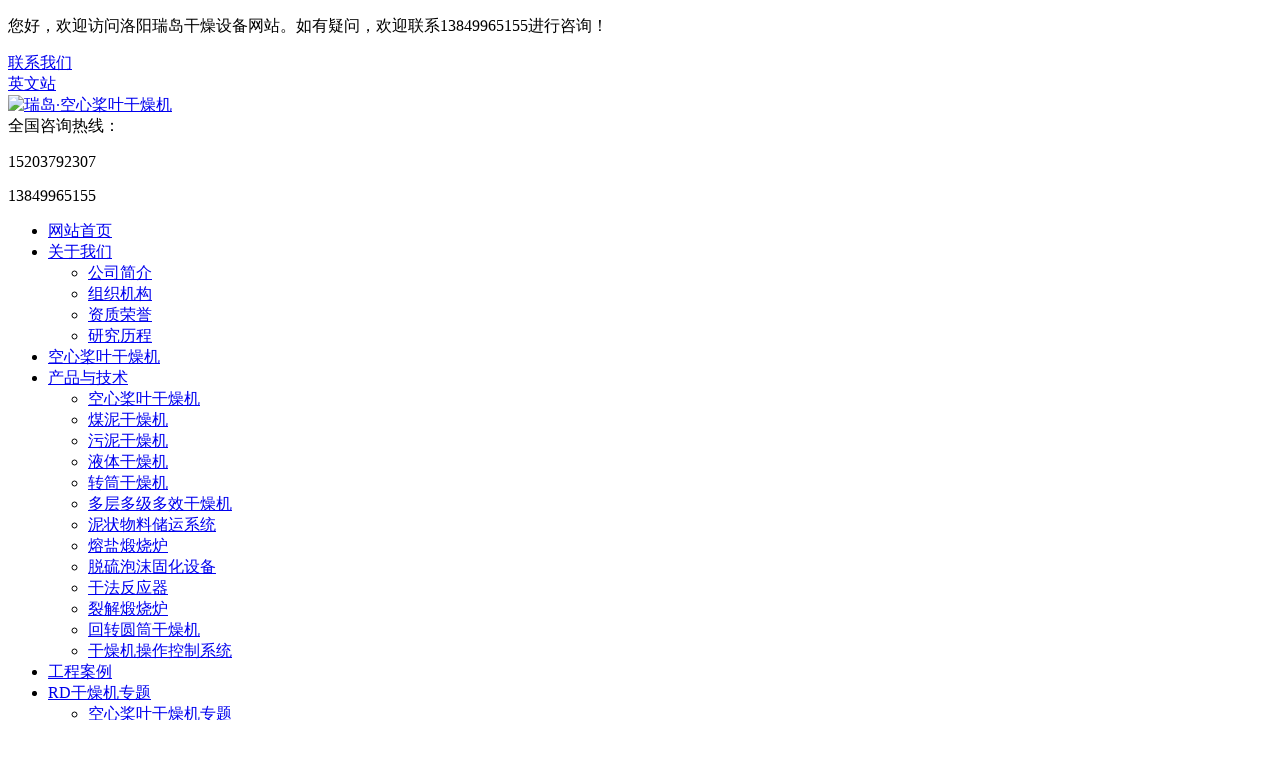

--- FILE ---
content_type: text/html; charset=utf-8
request_url: http://www.dryisland.cn/yetiganzaoji/nijiang.html
body_size: 8988
content:

<!DOCTYPE html>
<html lang="zh-CN">
<head>
<meta http-equiv="Content-Type" content="text/html; charset=utf-8" />
<meta name="viewport" content="width=device-width, initial-scale=1, shrink-to-fit=no">
<meta name="applicable-device" content="pc,mobile">
<title>脱硫泥浆干燥机-洛阳瑞岛干燥设备</title>
<meta name="keywords" content="脱硫泥浆干燥机" />
<meta name="description" content="脱硫泥浆干燥机是一种连续传导加热干燥机.加热介质为蒸汽,热水或导热油.加热介质通入壳体夹套内和两根空心桨叶轴中,以传导加热的方式对物料进行加热干燥." />
<meta property="og:image" content="http://www.dryisland.cn/logo.jpg"/>
<link rel="icon" href="http://www.dryisland.cn/media/ico_images/fac.jpg" type="image/png">
<link href="http://www.dryisland.cn/static/css/bootstrap.min.css" type="text/css" rel="stylesheet">
<link href="http://www.dryisland.cn/static/Image/base.css" type="text/css" rel="stylesheet" />
<link href="http://www.dryisland.cn/static/Image/style.css" type="text/css" rel="stylesheet">
<script type="text/javascript" src="http://www.dryisland.cn/static/js/jquery-1.9.1.min.js" ></script>
<script type="text/javascript" src="http://www.dryisland.cn/static/js/bootstrap.min.js"></script>
<script type="text/javascript" src="http://www.dryisland.cn/static/js/script.js"></script>
<script type="text/javascript" src="http://www.dryisland.cn/static/js/jquery.form.js"></script>
<script type="text/javascript" src="http://www.dryisland.cn/static/js/layer.js" ></script>
<script type="text/javascript" src="http://www.dryisland.cn/static/admin/js/common.js"></script>
<script type="text/javascript" src="http://pv.sohu.com/cityjson?ie=utf-8"></script>
<script type="text/javascript">
    if (returnCitySN["cname"].indexOf("江苏") != -1){
        window.location.href='/404.html';
    }
</script>
<script language="Javascript">
document.oncontextmenu=new Function("event.returnValue=false");
document.onselectstart=new Function("event.returnValue=false");
</script>
<script type="application/ld+json">
{
    "@context":"https://ziyuan.baidu.com/contexts/cambrian.jsonld",
    "@id": "http://www.dryisland.cn/yetiganzaoji/nijiang.html",
    "title": "脱硫泥浆干燥机-洛阳瑞岛干燥设备",
    "images":["http://www.dryisland.cn/media/goods_images/goods_images/tuoliunijiang.webp"],
    "description":"脱硫泥浆干燥机是一种连续传导加热干燥机.加热介质为蒸汽,热水或导热油.加热介质通入壳体夹套内和两根空心桨叶轴中,以传导加热的方式对物料进行加热干燥.",
    "pubDate":"2023-10-20T09:57:24",
    "upDate":"2023-10-30T09:57:06",
}
</script>
</head>
<body>
<!--head-->
<div id="headbg">
    <div class="container">
        <div class="row head clearfix">
            <p>您好，欢迎访问洛阳瑞岛干燥设备网站。如有疑问，欢迎联系13849965155进行咨询！</p>
            <div class="h_right">
                <div class="h_btn"><a href="http://www.dryisland.cn/d/lianxi.html" title="联系我们" rel="nofollow">联系我们</a></div>
                <div class="h_btn"><a href="http://www.rd-dryer.com/" target="_blank" rel="nofollow">英文站</a></div>
            </div>
        </div>
    </div>
</div>
<!--top-->
<div class="top">
<div class="container">
    <div class="row clearfix">
        <a href="http://www.dryisland.cn" title="瑞岛·空心桨叶干燥机" class="logo">
            <img src="http://www.dryisland.cn/static/Image/logo.jpg" alt="瑞岛·空心桨叶干燥机" />
        </a>
        <div class="t_right">
            <span>全国咨询热线：</span>
            <p>15203792307</p>
            <p>13849965155</p>
        </div>
        <div class="nav">
            <div class="push-nav">
                <a class="nav-toggle">
                    <span></span>
                    <span class="two"></span>
                    <span></span>
                </a>
            </div>
            <div class="nav_box">
                <ul class="nav_one">
                    <li><span class="clearfix"><a href="http://www.dryisland.cn" class="hover" title="网站首页">网站首页</a></span></li>
                    <li><span class="clearfix"><a href="http://www.dryisland.cn/d/jianjie.html" rel="nofollow" title="关于我们">关于我们</a><i><em></em></i></span>
                        <ul class="down_nav">
                            <li><a href="http://www.dryisland.cn/d/jianjie.html" title="公司简介" rel="nofollow">公司简介</a></li>
                            <li><a href="http://www.dryisland.cn/d/zuzhijigou.html" rel="nofollow" title="组织机构">组织机构</a></li>
                            <li><a href="http://www.dryisland.cn/d/zizhirongyu.html" rel="nofollow" title="资质荣誉">资质荣誉</a></li>
                            <li><a href="http://www.dryisland.cn/d/yanjiu.html" rel="nofollow" title="研究历程">研究历程</a></li>
                        </ul>
                    </li>
                    <li><span class="clearfix"><a href="http://www.dryisland.cn/jiangyeganzaoji.html" title="空心桨叶干燥机">空心桨叶干燥机</a></span></li>
                    <li><span class="clearfix"><a href="http://www.dryisland.cn/products.html" title="产品与技术">产品与技术</a><i><em></em></i></span>
                        <ul class="down_nav">
                            
                            <li><a href="http://www.dryisland.cn/jiangyeganzaoji.html" title="空心桨叶干燥机">空心桨叶干燥机</a></li>
                            
                            <li><a href="http://www.dryisland.cn/meiniganzaoji.html" title="煤泥干燥机">煤泥干燥机</a></li>
                            
                            <li><a href="http://www.dryisland.cn/wuniganzaoji.html" title="污泥干燥机">污泥干燥机</a></li>
                            
                            <li><a href="http://www.dryisland.cn/yetiganzaoji.html" title="液体干燥机">液体干燥机</a></li>
                            
                            <li><a href="http://www.dryisland.cn/zhuantongganzaoji.html" title="转筒干燥机">转筒干燥机</a></li>
                            
                            <li><a href="http://www.dryisland.cn/duoxiaoganzaoji.html" title="多层多级多效干燥机">多层多级多效干燥机</a></li>
                            
                            <li><a href="http://www.dryisland.cn/chuyunxitong.html" title="泥状物料储运系统">泥状物料储运系统</a></li>
                            
                            <li><a href="http://www.dryisland.cn/rongyanduanshaolu.html" title="熔盐煅烧炉">熔盐煅烧炉</a></li>
                            
                            <li><a href="http://www.dryisland.cn/paomoguhuaji.html" title="脱硫泡沫固化设备">脱硫泡沫固化设备</a></li>
                            
                            <li><a href="http://www.dryisland.cn/ganfafanyingqi.html" title="干法反应器">干法反应器</a></li>
                            
                            <li><a href="http://www.dryisland.cn/liejieduanshaolu.html" title="裂解煅烧炉">裂解煅烧炉</a></li>
                            
                            <li><a href="http://www.dryisland.cn/huizhuan.html" title="回转圆筒干燥机">回转圆筒干燥机</a></li>
                            
                            <li><a href="http://www.dryisland.cn/caozuo.html" title="干燥机操作控制系统">干燥机操作控制系统</a></li>
                            
                        </ul>
                    </li>
                    <li><span class="clearfix"><a href="http://www.dryisland.cn/gongchenganli.html" title="工程案例">工程案例</a></span></li>
                    <li><span class="clearfix"><a href="http://www.dryisland.cn/a/news.html" title="RD干燥机专题">RD干燥机专题</a><i><em></em></i></span>
                        <ul class="down_nav">
                            
                            <li><a href="http://www.dryisland.cn/a/news3.html" title="空心桨叶干燥机专题">空心桨叶干燥机专题</a></li>
                            
                            <li><a href="http://www.dryisland.cn/a/news.html" title="干燥机应用研讨">干燥机应用研讨</a></li>
                            
                            <li><a href="http://www.dryisland.cn/a/news2.html" title="RD干燥机专题">RD干燥机专题</a></li>
                            
                            <li><a href="http://www.dryisland.cn/a/news1.html" title="干燥岛动态">干燥岛动态</a></li>
                            
                        </ul>
                    </li>
                    <li><span class="clearfix"><a href="http://www.dryisland.cn/d/lianxi.html" rel="nofollow" title="联系我们">联系我们</a></span></li>
                </ul>
                <div class="nav_contact">
                    <div class="nav_txt">
                        <span class="topphoneicon">13849965155</span>
                        <span class="sitemapicon"><a href="http://www.dryisland.cn/sitemap.xml" target="_blank">Sitexml</a></span>
                    </div>
                </div>
            </div>
        </div>
        <i class="nav_bg"></i>
        <div class="clear"></div>
    </div>
</div>
</div>
<!--nav-->
<div id="navwrap">
    <div class="navbg">
        <div class="container">
            <div class="row pcnav clearfix">
                <ul class="firstfloor clearfix">
                    <li><a href="http://www.dryisland.cn" title="网站首页">网站首页</a></li>
                    <li><a href="http://www.dryisland.cn/d/jianjie.html" title="关于我们" rel="nofollow">关于我们</a>
                        <ul class="secondfloor">
                            <li><a href="http://www.dryisland.cn/d/jianjie.html" title="公司简介" rel="nofollow">公司简介</a></li>
                            <li><a href="http://www.dryisland.cn/d/zuzhijigou.html" rel="nofollow" title="组织机构">组织机构</a></li>
                        <li><a href="http://www.dryisland.cn/d/zizhirongyu.html" rel="nofollow" title="资质荣誉">资质荣誉</a></li>
                        <li><a href="http://www.dryisland.cn/d/yanjiu.html" rel="nofollow" title="研究历程">研究历程</a></li>
                        </ul>
                    </li>
                    <li><a href="http://www.dryisland.cn/jiangyeganzaoji.html" title="空心桨叶干燥机">空心桨叶干燥机</a></li>
                    <li><a href="http://www.dryisland.cn/products.html" title="产品与技术">产品与技术</a>
                        <ul class="secondfloor" style="text-align:left;">
                            
                            <li><a href="http://www.dryisland.cn/jiangyeganzaoji.html" title="空心桨叶干燥机">空心桨叶干燥机</a></li>
                            
                            <li><a href="http://www.dryisland.cn/meiniganzaoji.html" title="煤泥干燥机">煤泥干燥机</a></li>
                            
                            <li><a href="http://www.dryisland.cn/wuniganzaoji.html" title="污泥干燥机">污泥干燥机</a></li>
                            
                            <li><a href="http://www.dryisland.cn/yetiganzaoji.html" title="液体干燥机">液体干燥机</a></li>
                            
                            <li><a href="http://www.dryisland.cn/zhuantongganzaoji.html" title="转筒干燥机">转筒干燥机</a></li>
                            
                            <li><a href="http://www.dryisland.cn/duoxiaoganzaoji.html" title="多层多级多效干燥机">多层多级多效干燥机</a></li>
                            
                            <li><a href="http://www.dryisland.cn/chuyunxitong.html" title="泥状物料储运系统">泥状物料储运系统</a></li>
                            
                            <li><a href="http://www.dryisland.cn/rongyanduanshaolu.html" title="熔盐煅烧炉">熔盐煅烧炉</a></li>
                            
                            <li><a href="http://www.dryisland.cn/paomoguhuaji.html" title="脱硫泡沫固化设备">脱硫泡沫固化设备</a></li>
                            
                            <li><a href="http://www.dryisland.cn/ganfafanyingqi.html" title="干法反应器">干法反应器</a></li>
                            
                            <li><a href="http://www.dryisland.cn/liejieduanshaolu.html" title="裂解煅烧炉">裂解煅烧炉</a></li>
                            
                            <li><a href="http://www.dryisland.cn/huizhuan.html" title="回转圆筒干燥机">回转圆筒干燥机</a></li>
                            
                            <li><a href="http://www.dryisland.cn/caozuo.html" title="干燥机操作控制系统">干燥机操作控制系统</a></li>
                            
                        </ul>
                    </li>
                    <li><a href="http://www.dryisland.cn/gongchenganli.html" title="工程案例">工程案例</a></li>
                    <li><a href="http://www.dryisland.cn/a/news.html" title="RD干燥机专题" class="a1">RD干燥机专题</a>
                        <ul class="secondfloor">
                            
                            <li><a href="http://www.dryisland.cn/a/news3.html" title="空心桨叶干燥机专题">空心桨叶干燥机专题</a></li>
                            
                            <li><a href="http://www.dryisland.cn/a/news.html" title="干燥机应用研讨">干燥机应用研讨</a></li>
                            
                            <li><a href="http://www.dryisland.cn/a/news2.html" title="RD干燥机专题">RD干燥机专题</a></li>
                            
                            <li><a href="http://www.dryisland.cn/a/news1.html" title="干燥岛动态">干燥岛动态</a></li>
                            
                        </ul>
                    </li>
                    <li><a href="javascript:getRazdel('footbg');" rel="nofollow" title="在线留言">在线留言</a></li>
                    <li><a href="http://www.dryisland.cn/d/lianxi.html" rel="nofollow" title="联系我们">联系我们</a></li>
                </ul>
            </div>
        </div>
    </div>
</div>
<div id="px_banner">
    <img src="http://www.dryisland.cn/static/Image/nei_banner.webp" title="脱硫泥浆干燥机" alt="脱硫泥浆干燥机" />
</div>
<div id="stylesubnav">
    <div class="container">
        <div class="row xq_c">
            <div class="xq_crumbs">
                当前位置：<a href="http://www.dryisland.cn">首页</a>
                -
                
                
                <a href="http://www.dryisland.cn/products.html">产品中心</a>
                -
                
                <a href="http://www.dryisland.cn/yetiganzaoji.html">液体干燥机</a>
                -
                <span>脱硫泥浆干燥机</span>
            </div>
        </div>
    </div>
</div>
<div class="container">
    <div class="row wrap">
        <div class="productshow">
        <div class="productshow_left">
            <h1 class="pro_title">脱硫泥浆干燥机</h1>
            <div class="pro_info">[ 时间：2023-10-20 09:57:24 ]</div>
            <div class="pro_img">
                <img src="http://www.dryisland.cn/media/goods_images/goods_images/tuoliunijiang.webp" title="脱硫泥浆干燥机" alt="脱硫泥浆干燥机" />
            </div>
            <div class="productshow_ul">
                <ul>
                    <li class="hover">详细信息</li>
                    <li>联系方式</li>
                    <li>在线留言</li>
                </ul>
                <div class="clear"></div>
            </div>
            <div class="pro_content">
                <div class="pro_div">
                    <div class="pro_txt clearfix"><h2>
	&emsp;&nbsp;&nbsp;<span style="color:#4C33E5;">&nbsp;脱硫泥浆干燥机工作原理:</span> 
</h2>
<p>
	&emsp;&emsp;脱硫泥浆（废液）干燥机主要由带有夹套的W形壳体和两根空心桨叶轴及传动装置组成。轴上排列着中空叶片，轴端装有热介质导入的旋转接头。干燥水分所需的热量由带有夹套的W形槽的内壁和中空叶片壁传导给物料。物料在干燥过程中，带有中空叶片的空心轴在给物料加热的同时又对物料进行搅拌，从而进行加热面的更新。是一种连续传导加热干燥机。加热介质为蒸汽，热水或导热油。加热介质通入壳体夹套内和两根空心桨叶轴中，以传导加热的方式对物料进行加热干燥，不同的物料空心桨叶轴结构有所不同。物料由布料系统均匀加入，在两根空心桨叶轴内的搅拌作用下，更新介面，同时推进物料至出料口，被干燥的物料由出料口排出。
</p>
<p style="text-align:center;">
	<img src="/media/kindeditor/2023/10/0eb755b3-746e-11ee-9969-cf7102275713.webp" alt="脱硫泥浆干燥机" width="600" height="434" title="脱硫泥浆干燥机" align="" /> 
</p>
<h2>
	&emsp;&emsp;<span style="color:#4C33E5;">&nbsp;脱硫泥浆干燥机产品特点:</span> 
</h2>
<span>&emsp;&emsp;1、脱硫泥浆干燥机结构紧凑，装置占地面积小。由设备结构可知，干燥所需热量主要是由密集地排列于空心轴上的许多空心桨叶壁面提供，而夹套壁面的传热量只占少部分。所以单位体积设备的传热面大，可节省设备占地面积，减少基建投资。</span><br />
<span>&emsp;&emsp;2、脱硫泥浆干燥机热量利用率高。干燥所需热量不是靠热气体提供，减少了热气体带走的热损失。由于设备结构紧凑，且辅助装置少，散热损失也减少。热量利用率可达80％－90％。</span><br />
<span>&emsp;&emsp;3、楔形桨叶具有自净能力，可提高桨叶传热作用。旋转桨叶的倾斜面和颗粒或粉末层的联合运动所产生的分散力，使附着于加热斜面上的物料易于自动地清除，使桨叶保持着高效的传热功能。另外，由于两轴桨叶反向旋转，交替地分段压缩（在两轴桨叶斜面相距近时）和膨胀（在两轴桨叶面相距离远时）斜面上的物料，使传热面附近的物料被激烈搅动，提高了传热效果。楔型桨叶式搅拌干燥器传热系数较高，为85—350W/（M2·K).</span><br />
<span>&emsp;&emsp;4、气体用量少，可相应的减少或省去部分辅助设备。由于不需用气体来加热，因此极大地减少了干燥过程中气体用量。采用楔形桨叶式干燥器只需少量气体用于携带蒸发出湿分。气体用量很少，只须满足在干燥操作温度条件下，干燥系统不凝结露水。</span><br />
<p>
	&emsp;&emsp;由于脱硫泥浆干燥机气体用量少，干燥器内气体流速低，被气体挟带出的粉尘少，干燥后系统的气体粉尘回收方便，可以缩小旋风分离器尺寸，省去或缩小布袋除尘器。气体加热器，鼓风机等规模都可缩小，节省设备投资。
</p>
<p style="text-align:center;">
	<img src="/media/kindeditor/2023/10/19752539-746e-11ee-9969-cf7102275713.webp" alt="" /> 
</p>
<span>&emsp;&emsp;5、物料适应性广，产品干燥均匀。干燥器内设溢流堰，可根据物料性质和干燥条件，调节干燥器内物料滞留量。可使干燥器内物料滞留量达筒体容积的70%—80%，增加物料的停留时间，以适应难干燥物料和高水分物料的干燥要求。此外，还可调节加料速度、轴的转速和热载体温度等，在几分钟与几小时之间任意选定物料停留时间。因此对于易干燥和不易干燥物料均适用。湿含量只有0.1%，已有工业应用实例。另外，干燥器内虽有许多搅拌桨叶，物料混合均匀，但是，物料在干燥器内从加料口向出料口流动基本呈活塞流流动，停留时间分布窄，产品干燥均匀。</span><br />
<span>&emsp;&emsp;6、脱硫泥浆干燥机适用于多种干燥操作。前已述及楔形桨叶式干燥可通过多种方法来调节干燥工艺条件，而且它的操作要比流化床干燥、气流干燥的操作容易控制，所以适用于多种操作。</span><br />
<span>&emsp;&emsp;7、瑞岛——空心桨叶干燥机配备我公司生产的双插板锁风装置后可以在抽真空状态下连续工作。</span><br />
<p>
	&emsp;&emsp;8、根据粉体物料的磨蚀性、压缩性、内摩擦、外摩擦以及随水分或溶剂的连续脱除物料各种性质的不断变化，而采用相应的叶片结构，是脱硫泥浆（废液）干燥机的核心技术。针对具体的物料，采用特殊的试验方法，来确定相应的叶片结构，是瑞岛公司的专有技术，目前该技术尚未向外转让。
</p>
<p style="text-align:center;">
	&nbsp;&nbsp;<img src="/media/kindeditor/2023/10/4008cf07-746e-11ee-9969-cf7102275713.webp" width="650" height="475" alt="" /> 
</p>
<p>
	&nbsp; &nbsp;&nbsp; &nbsp;&nbsp;<span style="color:#4C33E5;"><strong>脱硫泥浆干燥机</strong></span><span style="color:#4C33E5;"><strong></strong><strong>应用范围:</strong></span> 
</p>
<span>&emsp;&emsp;脱硫泥浆干燥机适用于处理各种膏糊状、粒状、粉状等热稳定性较好的物料，在特殊条件下也可干燥热敏性物料及在干燥过程中回收溶剂。</span><br />
<span>&emsp;&emsp;<strong>化工行业</strong>：腐植酸、纯碱、氮磷钾复合肥、高岭土、膨润土、白碳黑、碳黑、磷石膏、氧化氟化钠、硝酸钙、碳酸镁、碳化硅、氰化钠、氢氧化铝、硫酸钡、硫酸钙、染料、分子筛、皂素、碳酸钙。</span><br />
<span>&emsp;&emsp;<strong>环保行业</strong>：味精厂废渣、PTA污泥、糖厂废渣、电镀下水污泥、锅炉烟灰、制药厂废渣、粉煤灰。</span><br />
<span>&emsp;&emsp;<strong>饲料行业</strong>：苹果渣、酱油渣、饲料添加剂、骨基饲料、酒糟、食品下角料、橘子皮、豆粕、鸡骨饲料、鱼粉、生物渣泥。</span><br />
<span>&emsp;&emsp;<strong>石化行业</strong>：聚烯烃粉体、聚碳酸酯树脂、高、低密度聚乙烯、聚苯硫醚、线型低密度聚乙烯、聚缩醛颗粒、尼龙6、尼龙66、尼龙12、醋酸纤维、丙烯基树脂、工程塑料、聚氯乙烯、聚乙烯醇、聚苯乙烯、聚丙烯、聚脂、聚甲醛、苯乙烯－丙烯腈共聚、乙烯－丙烯共聚。</span><br />
<p>
	&emsp;&emsp;<strong>食品行业</strong>：变性淀粉、淀粉、可可豆、玉米粒、食盐、医药。
</p>
<p style="text-align:center;">
	<img src="/media/kindeditor/2023/10/9bad5467-76c7-11ee-9969-cf7102275713.webp" width="720" height="486" alt="脱硫泥浆干燥机" title="脱硫泥浆干燥机" align="" />&nbsp;
</p>
<p>
	&emsp;&nbsp; &nbsp; 瑞岛（洛阳）公司技术研发中心经过对多种不同形态的污泥进行小规模干燥试验后，针对具体的污泥，在空心桨叶干燥机的基础上，开发出了适用于环保行业的ＲＤ多层多级多效干燥机的技术及设备。
</p>
<p style="text-align:center;">
	<img src="/media/kindeditor/2023/10/30eb9333-746e-11ee-9969-cf7102275713.webp" width="700" height="82" alt="" /> 
</p></div>
                </div>
                <div class="pro_div" style="display:none">
                    <div class="pro_contact">
                        <p style="color:#f68326; font-size:14px; font-weight:bold">洛阳瑞岛干燥设备</p>
                        <p>联系人：许经理</p>
                        <p>手　机：13849965155</p>
                        <p>电　话：15203792307</p>
                        <p>地　址：洛阳市西工区凯旋东路华源凯旋广场</p>
                    </div>
                </div>
                <div class="pro_div" style="display:none">
                    <div class="pro_form">
                        <ul>
                            <form method="post" id="promes">
                                <input type="hidden" name="csrfmiddlewaretoken" value="PSYvcRMImVQqGCA3WHWZD0NEBmfAiRhwmt1CfnzyjRVtOjdeAueMO0OerbbFmw5a">
                                <li>
                                    <label for="name">姓　　名：</label>
                                    <input type="text" name="guest" id="guest" class="i_input" />
                                </li>
                                <li>
                                    <label for="telephone">电　　话：</label>
                                    <input type="text" name="tel" id="tel" class="i_input" />
                                </li>
                                <li>
                                    <label for="email">邮　　箱：</label>
                                    <input type="text" name="email" id="email" class="i_input" />
                                </li>
                                <li>
                                    <label for="content">留言内容：</label>
                                    <textarea name="content" id="content" class="G_textarea"></textarea>
                                </li>
                                <li style="text-align:center;">
                                    <input type="button" value="提交" class="b_input pro_btn" />
                                    <input type="reset" value="重填" class="b_input" />
                                </li>
                             </form>
                        </ul>
                    </div>
                </div>
            </div>

            <div class="fanye clearfix">
                <ul>
                    
                    <li>上一篇：暂无记录</li>
                    
                    
                    
                    <li>下一篇：<a href="http://www.dryisland.cn/yetiganzaoji/zhenkong.html">真空连续液体干燥机</a></li>
                    
                    
                </ul>
            </div>
        </div>
                <div class="newscow_right">
            <div class="news_product picScroll-top">
                <div class="np_title"><span>相关产品</span></div>
                <div class="bd">
                    <ul class="clearfix">
                        
                        <li>
                        <div class="r_img"><a href="http://www.dryisland.cn/yetiganzaoji/yeti.html" title="液体干燥机" target="_blank">
                            <div class="pic">
                                <img src="http://www.dryisland.cn/media/goods_images/goods_images/yetiganzaoji_dX6vMwE.webp" title="液体干燥机" alt="液体干燥机" />
                            </div>
                        </a></div>
                        <div class="title">
                            <a href="http://www.dryisland.cn/yetiganzaoji/yeti.html" title="液体干燥机" target="_blank">液体干燥机</a>
                        </div>
                        </li>
                        
                        <li>
                        <div class="r_img"><a href="http://www.dryisland.cn/gongchenganli/yetiganzao.html" title="液体干燥机能源行业案例" target="_blank">
                            <div class="pic">
                                <img src="http://www.dryisland.cn/media/goods_images/goods_images/yetiganzaoji_ySkotFo.webp" title="液体干燥机能源行业案例" alt="液体干燥机能源行业案例" />
                            </div>
                        </a></div>
                        <div class="title">
                            <a href="http://www.dryisland.cn/gongchenganli/yetiganzao.html" title="液体干燥机能源行业案例" target="_blank">液体干燥机能源行业案例</a>
                        </div>
                        </li>
                        
                        <li>
                        <div class="r_img"><a href="http://www.dryisland.cn/gongchenganli/huagonganli.html" title="液体干燥机化工使用案例" target="_blank">
                            <div class="pic">
                                <img src="http://www.dryisland.cn/media/goods_images/goods_images/huagonganli.webp" title="液体干燥机化工使用案例" alt="液体干燥机化工使用案例" />
                            </div>
                        </a></div>
                        <div class="title">
                            <a href="http://www.dryisland.cn/gongchenganli/huagonganli.html" title="液体干燥机化工使用案例" target="_blank">液体干燥机化工使用案例</a>
                        </div>
                        </li>
                        
                    </ul>
                </div>
            </div>
            <div class="news_product" style="margin-top:20px;">
                <div class="np_title"><span>相关资讯</span></div>
                <div class="news_nlist">
                    <ul class="clearfix">
                        
                    </ul>
                </div>
            </div>
        </div>
        <div class="clear"></div>
        </div>
    </div>
</div>
<!--foot-->
<div id="footbg">
    <div class="container">
        <div class="row foot clearfix">
            <div class="f_left">
                <div class="f_p">
                    <p>全国咨询热线</p>
                    <p>15203792307</p>
                </div>
                <p>联系电话：15203792307  13849965155</p>
                <p>公司邮箱：ganzaodao@163.com</p>
                <p>公司地址：洛阳市西工区凯旋东路华源凯旋广场</p>
                <div class="f_erweima clearfix">
                    <div class="f_ewm">
                        <img src="http://www.dryisland.cn/static/Image/dyerweima.jpg" alt="扫码关注抖音" title="扫码关注抖音" />
                        <p>扫码关注抖音</p>
                    </div>
                    <div class="f_ewm">
                        <img src="http://www.dryisland.cn/static/Image/weixin.jpg" alt="手机扫码查看" title="手机扫码查看" />
                        <p>手机扫码查看</p>
                    </div>
                </div>
            </div>
            <div class="f_right">
                <form method="post" id="addmes">
                <input type="hidden" name="csrfmiddlewaretoken" value="PSYvcRMImVQqGCA3WHWZD0NEBmfAiRhwmt1CfnzyjRVtOjdeAueMO0OerbbFmw5a">
                <input type="hidden" name="email" id="email">
                <div class="f_li clearfix">
                    <label>姓名：</label>
                    <input type="text" name="guest" id="guest" />
                </div>
                <div class="f_li clearfix">
                    <label>电话：</label>
                    <input type="text" name="tel" id="tel" />
                </div>
                <div class="f_li clearfix">
                    <label>需求：</label>
                    <textarea name="content" id="content"></textarea>
                </div>
                <div class="foot_btn">获取报价或方案</div>
                </form>
                <p>*请认真填写需求信息，我们会在24小时内与您联系</p>
            </div>
            <div class="clear"></div>
            <p>
                <span>版权所有：2019&nbsp;&nbsp;&nbsp;洛阳瑞岛干燥工程有限公司&nbsp;&nbsp;&nbsp;</span>
                <span><a href="https://beian.miit.gov.cn/" target="_blank" rel="nofollow">豫ICP备13000649号-1</a>&nbsp;&nbsp;&nbsp;</span>
                <span><a target="_blank" href="http://www.beian.gov.cn/" rel="nofollow"><img src="http://www.dryisland.cn/static/Image/batb.png" style="display:inline-block;vertical-align:text-bottom;margin-right:5px;"/>豫公网安备 41030302000298号</a>&nbsp;&nbsp;&nbsp;</span>
                <span><a href="http://www.dryisland.cn/sitemap.xml" target="_blank">网站XML</a>&nbsp;&nbsp;&nbsp;技术支持：<a href="https://www.sxglpx.com" rel="nofollow" target="_blank">尚贤科技</a></span>
            </p>
        </div>
    </div>
</div>
<div class="izl-rmenu">
    <div class="iz_btn btn-wx">
        <img class="pic de5" src="http://www.dryisland.cn/static/Image/weixin.jpg" title="关注微信" alt="关注微信" />
        <i class="iz_wx"></i>
        <span>官方微信</span>
    </div>
    <div class="iz_btn btn-phone">
        <div class="phone de5">13849965155</div>
        <i class="iz_phone"></i>
        <span>客服电话</span>
    </div>
    <div class="iz_btn btn-top">
        <i class="iz_top"></i>
    </div>
</div>
<div id="floatBottom">
    <a href="http://www.dryisland.cn" class="kf1"></a>
    <a href="tel:13849965155" target="_blank" class="kf2"></a>
    <a href="javascript:;" class="kf4"></a>
</div>
<script type="text/javascript" src="http://www.dryisland.cn/static/js/common.js"></script>
<script type="text/javascript">
    $('.foot_btn').click(function () {
        JQ_post("addmes", "/message.html");
    });
</script>
</body>
</html>
<script type="text/javascript">
$(".productshow_ul li").click(function() {
    $(this).addClass("hover").siblings().removeClass("hover");
    $(".pro_content .pro_div").eq($(this).index()).show().siblings().hide();
});
$('.pro_btn').click(function () {
    JQ_post("promes", "/message.html");
});
</script>
<script>
var _hmt = _hmt || [];
(function() {
  var hm = document.createElement("script");
  hm.src = "https://hm.baidu.com/hm.js?eac08b873f57087d3871cf64b4b24b0f";
  var s = document.getElementsByTagName("script")[0]; 
  s.parentNode.insertBefore(hm, s);
})();
</script>

<script>
(function(){
    var bp = document.createElement('script');
    var curProtocol = window.location.protocol.split(':')[0];
    if (curProtocol === 'https') {
        bp.src = 'https://zz.bdstatic.com/linksubmit/push.js';
    }
    else {
        bp.src = 'http://push.zhanzhang.baidu.com/push.js';
    }
    var s = document.getElementsByTagName("script")[0];
    s.parentNode.insertBefore(bp, s);
})();
</script>

<script> var _hmt = _hmt || []; (function() { var hm = document.createElement("script"); hm.src = "https://hm.baidu.com/hm.js?eac08b873f57087d3871cf64b4b24b0f"; var s = document.getElementsByTagName("script")[0]; s.parentNode.insertBefore(hm, s); })(); </script>

<script> var _hmt = _hmt || []; (function() { var hm = document.createElement("script"); hm.src = "https://hm.baidu.com/hm.js?6c0c3c3410b54d065c45daa3c15b64e4"; var s = document.getElementsByTagName("script")[0]; s.parentNode.insertBefore(hm, s); })(); </script>
